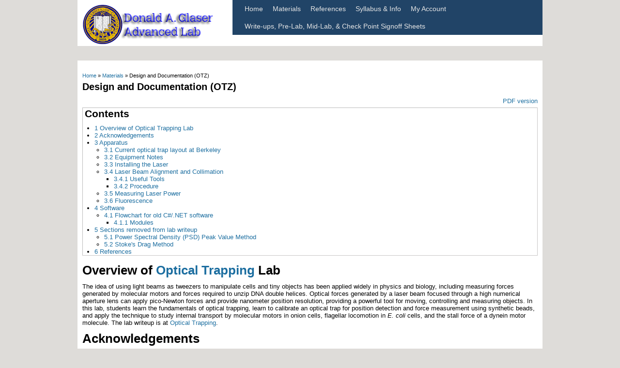

--- FILE ---
content_type: text/html; charset=utf-8
request_url: https://experimentationlab.berkeley.edu/DesignandDocumentationOTZ
body_size: 19522
content:
<!DOCTYPE html>
<head>
<meta charset="utf-8" />
<meta name="viewport" content="width=device-width, initial-scale=1, maximum-scale=1" />
<link rel="shortcut icon" href="https://experimentationlab.berkeley.edu/sites/all/themes/responsive/favicon.ico" type="image/vnd.microsoft.icon" />
<link rel="shortlink" href="/node/43" />
<link rel="canonical" href="/DesignandDocumentationOTZ" />
<meta name="Generator" content="Drupal 7 (http://drupal.org)" />
<script type="text/x-mathjax-config">MathJax.Hub.Config({
  extensions: ['tex2jax.js'],
  jax: ['input/TeX','output/HTML-CSS'],
  tex2jax: {
    inlineMath: [ ['$','$'], ['\\(','\\)'] ],
    processEscapes: true
  }
});
</script><title>Design and Documentation (OTZ) | Advanced Lab</title>
<link type="text/css" rel="stylesheet" href="https://experimentationlab.berkeley.edu/sites/default/files/css/css_xE-rWrJf-fncB6ztZfd2huxqgxu4WO-qwma6Xer30m4.css" media="all" />
<link type="text/css" rel="stylesheet" href="https://experimentationlab.berkeley.edu/sites/default/files/css/css_8_QKQjo6I581bcQ12ZUCISW0l2jx1UMxP2MwerCfG4w.css" media="all" />
<link type="text/css" rel="stylesheet" href="https://experimentationlab.berkeley.edu/sites/default/files/css/css_WRAAZvAngFynVvFXiF7V2RAQx22XJg4axrOPQlsfHlo.css" media="all" />
<link type="text/css" rel="stylesheet" href="https://experimentationlab.berkeley.edu/sites/default/files/css/css_NMNTLNbnD0rLqSwUmf7-9UOTZKwEvQxIk8caWZAAEKE.css" media="all" />
<script type="text/javascript" src="https://experimentationlab.berkeley.edu/sites/default/files/js/js_xAPl0qIk9eowy_iS9tNkCWXLUVoat94SQT48UBCFkyQ.js"></script>
<script type="text/javascript" src="https://experimentationlab.berkeley.edu/sites/default/files/js/js_wADqrksbLjpADrEP1u4pHYthtl35__ZprOG3i8_l2SE.js"></script>
<script type="text/javascript" src="https://experimentationlab.berkeley.edu/sites/all/modules/lightbox2/js/lightbox.js?1768651305"></script>
<script type="text/javascript" src="https://experimentationlab.berkeley.edu/sites/default/files/js/js_Ob6pZ736pjR_Xg9QZdUa-rvxsoO5iKYI1n9qLl3ZtYk.js"></script>
<script type="text/javascript" src="https://cdn.mathjax.org/mathjax/latest/MathJax.js?config=TeX-AMS-MML_HTMLorMML"></script>
<script type="text/javascript" src="https://experimentationlab.berkeley.edu/sites/default/files/js/js_l38B4VVekweaJH047zNAvkTH8iG1L-8qH4gJUz8hrwQ.js"></script>
<script type="text/javascript" src="https://experimentationlab.berkeley.edu/sites/default/files/js/js_2qRqlr9T8PTk5Nfe-m8aRwi5QYbMXwLNMDFcJSDamio.js"></script>
<script type="text/javascript">
<!--//--><![CDATA[//><!--
jQuery.extend(Drupal.settings, {"basePath":"\/","pathPrefix":"","ajaxPageState":{"theme":"responsive","theme_token":"rlifeRMjjmvWZaUePMSy5pJVXnptwwU9N1st0HgKywg","js":{"misc\/jquery.js":1,"misc\/jquery.once.js":1,"misc\/drupal.js":1,"sites\/all\/modules\/lightbox2\/js\/auto_image_handling.js":1,"sites\/all\/modules\/lightbox2\/js\/lightbox.js":1,"sites\/all\/modules\/mathjax\/mathjax.js":1,"https:\/\/cdn.mathjax.org\/mathjax\/latest\/MathJax.js?config=TeX-AMS-MML_HTMLorMML":1,"profiles\/ucb_start\/modules\/ucb\/ucb_cas\/cas\/cas.js":1,"sites\/all\/themes\/responsive\/js\/jquery.mobilemenu.js":1,"sites\/all\/themes\/responsive\/js\/superfish.js":1,"sites\/all\/themes\/responsive\/js\/custom.js":1},"css":{"modules\/system\/system.base.css":1,"modules\/system\/system.menus.css":1,"modules\/system\/system.messages.css":1,"modules\/system\/system.theme.css":1,"modules\/book\/book.css":1,"modules\/comment\/comment.css":1,"modules\/field\/theme\/field.css":1,"modules\/node\/node.css":1,"modules\/search\/search.css":1,"modules\/user\/user.css":1,"profiles\/ucb_start\/modules\/contrib\/views\/css\/views.css":1,"sites\/all\/modules\/ckeditor\/css\/ckeditor.css":1,"profiles\/ucb_start\/modules\/contrib\/ctools\/css\/ctools.css":1,"sites\/all\/modules\/lightbox2\/css\/lightbox.css":1,"sites\/all\/modules\/print\/print_ui\/css\/print_ui.theme.css":1,"profiles\/ucb_start\/modules\/ucb\/ucb_cas\/cas\/cas.css":1,"sites\/all\/themes\/responsive\/css\/responsive-style.css":1,"sites\/all\/themes\/responsive\/css\/layout.css":1,"sites\/all\/themes\/responsive\/flexslider.css":1,"sites\/all\/themes\/responsive\/style.css":1,"sites\/all\/themes\/responsive\/color\/colors.css":1}},"lightbox2":{"rtl":0,"file_path":"\/(\\w\\w\/)public:\/","default_image":"\/sites\/all\/modules\/lightbox2\/images\/brokenimage.jpg","border_size":10,"font_color":"000","box_color":"fff","top_position":"","overlay_opacity":"0.8","overlay_color":"000","disable_close_click":true,"resize_sequence":0,"resize_speed":400,"fade_in_speed":400,"slide_down_speed":600,"use_alt_layout":false,"disable_resize":false,"disable_zoom":false,"force_show_nav":false,"show_caption":true,"loop_items":false,"node_link_text":"View Image Details","node_link_target":false,"image_count":"Image !current of !total","video_count":"Video !current of !total","page_count":"Page !current of !total","lite_press_x_close":"press \u003Ca href=\u0022#\u0022 onclick=\u0022hideLightbox(); return FALSE;\u0022\u003E\u003Ckbd\u003Ex\u003C\/kbd\u003E\u003C\/a\u003E to close","download_link_text":"","enable_login":false,"enable_contact":false,"keys_close":"c x 27","keys_previous":"p 37","keys_next":"n 39","keys_zoom":"z","keys_play_pause":"32","display_image_size":"original","image_node_sizes":"()","trigger_lightbox_classes":"img.inline","trigger_lightbox_group_classes":"","trigger_slideshow_classes":"","trigger_lightframe_classes":"","trigger_lightframe_group_classes":"","custom_class_handler":0,"custom_trigger_classes":"","disable_for_gallery_lists":1,"disable_for_acidfree_gallery_lists":true,"enable_acidfree_videos":true,"slideshow_interval":5000,"slideshow_automatic_start":true,"slideshow_automatic_exit":true,"show_play_pause":true,"pause_on_next_click":false,"pause_on_previous_click":true,"loop_slides":false,"iframe_width":600,"iframe_height":400,"iframe_border":1,"enable_video":false}});
//--><!]]>
</script>
<!--[if lt IE 9]><script src="http://html5shiv.googlecode.com/svn/trunk/html5.js"></script><![endif]-->
</head>
<body class="html not-front not-logged-in no-sidebars page-node page-node- page-node-43 node-type-page">
    <script type="text/x-mathjax-config">    MathJax.Hub.Config({      showProcessingMessages: false,     messageStyle: "simple",     jax: ["input/TeX", "output/HTML-CSS"],     extensions: ["tex2jax.js","MathMenu.js","MathZoom.js"],     TeX: {       extensions: ["AMSmath.js","AMSsymbols.js","noErrors.js","noUndefined.js"]     },     "HTML-CSS": { availableFonts: ["TeX"] },     tex2jax: {       inlineMath: [ ['$','$'], ['//(','//)'] ],       displayMath: [ ['$$','$$'] ],       processEscapes: true     }   }); </script>
<div class="container">
  <header id="head" role="banner">
    <hgroup class="five columns alpha">
       <div id="logo">
        <a href="/" title="Home"><img src="https://experimentationlab.berkeley.edu/sites/default/files/logo_0.png" alt="Home"/></a>               </div>
    </hgroup>
    
    <div class="eleven columns omega" id="headright">
            
      <nav id="navigation" role="navigation">
      <div id="main-menu">
        <ul class="menu"><li class="first leaf"><a href="/">Home</a></li>
<li class="expanded active-trail"><a href="/OtherMaterials" class="active-trail">Materials</a><ul class="menu"><li class="first leaf"><a href="/netproject">.NET Project</a></li>
<li class="leaf"><a href="/DesignandDocumentationBMC">Design and Documentation (BMC)</a></li>
<li class="leaf active-trail"><a href="/DesignandDocumentationOTZ" class="active-trail active">Design and Documentation (OTZ)</a></li>
<li class="leaf"><a href="/DesignandDocumentationQIE">Design and Documentation (QIE)</a></li>
<li class="expanded"><a href="/node/46">Old Materials</a><ul class="menu"><li class="first leaf"><a href="/holography">Holography (old)</a></li>
<li class="leaf"><a href="/LIF">Laser Induced Fluorescence &amp; Raman Scattering</a></li>
<li class="last leaf"><a href="/XRA">X-ray Crystallography</a></li>
</ul></li>
<li class="last leaf"><a href="/SegreInternship">Segrè Internship</a></li>
</ul></li>
<li class="expanded"><a href="/references">References</a><ul class="menu"><li class="first leaf"><a href="/EAX">EAX - Error Analysis Exercise</a></li>
<li class="leaf"><a href="/matlabintro">MATLAB Introduction</a></li>
<li class="collapsed"><a href="/matlabfitting">MATLAB Fitting Scripts</a></li>
<li class="leaf"><a href="/labvideos">111 Lab Videos</a></li>
<li class="leaf"><a href="/Dons_page" title="Dons_page">Don&#039;s Page</a></li>
<li class="leaf"><a href="/hysteresis">Hysteresis</a></li>
<li class="collapsed"><a href="/ImageArchive">Image Archive</a></li>
<li class="leaf"><a href="/lasersafety">Laser Safety Training</a></li>
<li class="leaf"><a href="/OpticsTutorial">Optics Tutorial</a></li>
<li class="leaf"><a href="/OralReportGuidelines">Oral Report Guidelines</a></li>
<li class="leaf"><a href="/CampusComputerPolicy">Physics Campus Computer Policy</a></li>
<li class="leaf"><a href="/RadiationSafety">Radiation Safety</a></li>
<li class="leaf"><a href="/defaultsettings">SR570 settings</a></li>
<li class="leaf"><a href="/StudentEvaluation">Student Evaluation of Experiment</a></li>
<li class="last leaf"><a href="/ReportGuidelines" title="Written report guidelines">Written Report Guidelines</a></li>
</ul></li>
<li class="leaf"><a href="/syllabus">Syllabus &amp; Info</a></li>
<li class="leaf"><a href="/user" title="">My Account</a></li>
<li class="last leaf"><a href="/writeups">Write-ups, Pre-Lab, Mid-Lab, &amp; Check Point Signoff Sheets</a></li>
</ul>       </div>
      </nav><!-- end main-menu -->
     </div>
  </header>
</div>
  
<div class="container" id="content-contain">

    
    
  
    
  
 <div id="content" class="sixteen columns">
  <div id="breadcrumbs"><h2 class="element-invisible">You are here</h2><nav class="breadcrumb"><a href="/">Home</a> » <a href="/OtherMaterials">Materials</a> » Design and Documentation (OTZ)</nav></div>
   <section id="post-content" role="main">
                <h1 class="page-title">Design and Documentation (OTZ)</h1>                    <div class="region region-content">
  <div id="block-system-main" class="block block-system">

      
  <div class="content">
                          <span property="dc:title" content="Design and Documentation (OTZ)" class="rdf-meta element-hidden"></span>  
      
    
  <div class="content node-page">
    <span class="print-link"><span class="print_pdf"><a href="https://experimentationlab.berkeley.edu/printpdf/43" title="Display a PDF version of this page." class="print-pdf" rel="nofollow">PDF version</a></span></span><div class="field field-name-body field-type-text-with-summary field-label-hidden"><div class="field-items"><div class="field-item even" property="content:encoded"><div class="tex2jax">
<!-- start content --><table class="toc" id="toc" summary="Contents"><tbody><tr><td>
<div id="toctitle">
<h2>Contents</h2>
</div>
<ul><li><a href="#Overview_of_Optical_Trapping_Lab">1 Overview of Optical Trapping Lab</a></li>
<li><a href="#Acknowledgements">2 Acknowledgements</a></li>
<li><a href="#Apparatus">3 Apparatus</a>
<ul><li><a href="#Current_optical_trap_layout_at_Berkeley">3.1 Current optical trap layout at Berkeley</a></li>
<li><a href="#Equipment_Notes">3.2 Equipment Notes</a></li>
<li><a href="#Installing_the_Laser">3.3 Installing the Laser</a></li>
<li><a href="#Laser_Beam_Alignment_and_Collimation">3.4 Laser Beam Alignment and Collimation</a>
<ul><li><a href="#Useful_Tools">3.4.1 Useful Tools</a></li>
<li><a href="#Procedure">3.4.2 Procedure</a></li>
</ul></li>
<li><a href="#Measuring_Laser_Power">3.5 Measuring Laser Power</a></li>
<li><a href="#Fluorescence">3.6 Fluorescence</a></li>
</ul></li>
<li><a href="#Software">4 Software</a>
<ul><li><a href="#Flowchart_for_old_C.23.2F.NET_software">4.1 Flowchart for old C#/.NET software</a>
<ul><li><a href="#Modules">4.1.1 Modules</a></li>
</ul></li>
</ul></li>
<li><a href="#Sections_removed_from_lab_writeup">5 Sections removed from lab writeup</a>
<ul><li><a href="#Power_Spectral_Density_.28PSD.29_Peak_Value_Method">5.1 Power Spectral Density (PSD) Peak Value Method</a></li>
<li><a href="#Stoke.27s_Drag_Method">5.2 Stoke's Drag Method</a></li>
</ul></li>
<li><a href="#References">6 References</a></li>
</ul></td>
</tr></tbody></table><p><a id="Overview_of_Optical_Trapping_Lab" name="Overview_of_Optical_Trapping_Lab"></a></p>
<h1>Overview of <a href="http://dev-physicsadv.pantheon.berkeley.edu/OTZ" title="Optical Trapping">Optical Trapping</a> Lab</h1>
<p>The idea of using light beams as tweezers to manipulate cells and tiny objects has been applied widely in physics and biology, including measuring forces generated by molecular motors and forces required to unzip DNA double helices. Optical forces generated by a laser beam focused through a high numerical aperture lens can apply pico-Newton forces and provide nanometer position resolution, providing a powerful tool for moving, controlling and measuring objects. In this lab, students learn the fundamentals of optical trapping, learn to calibrate an optical trap for position detection and force measurement using synthetic beads, and apply the technique to study internal transport by molecular motors in onion cells, flagellar locomotion in <em>E. coli</em> cells, and the stall force of a dynein motor molecule. The lab writeup is at <a href="http://dev-physicsadv.pantheon.berkeley.edu/OTZ" title="Optical Trapping">Optical Trapping</a>.</p>
<p><a id="Acknowledgements" name="Acknowledgements"></a></p>
<h1>Acknowledgements</h1>
<p>This experiment was developed under the direction of Professor Jan Liphardt. Suneet Upadhyay, an undergraduate Segre intern and student assistant, originally built the optical trap based on David Appleyard's design at MIT. Suneet wrote first version of the C#/.NET data acquisition and control application. Trevor Owen modified the apparatus and continued development of the software. Tom Colton further modified the apparatus after seeing improvements made by Steve Wasserman at MIT. In the summer of 2011, the trap was rebuilt to follow the MIT redesign by Bennett Sodergren and Tom Colton. Shawn Tang and Tom Colton improved the optics and started the dynein stall force experiment in 20011-2012. Harry Nunns worked out the protocol for the dynein experiment in the summer of 2012. The apparatus and initial staff time were funded by a generous gift from the Microsoft Research Division.</p>
<p><a id="Apparatus" name="Apparatus"></a></p>
<h1>Apparatus</h1>
<p>Our optical trap was inspired by one designed by Dave Appleyard at MIT, described on <a class="external text" href="http://openwetware.org/wiki/Optical_Trap" rel="nofollow" title="http://openwetware.org/wiki/Optical_Trap">his web site</a> and published in AJP<sup><a href="#cite_note-Appleyard2007-0" title="">[1]</a></sup>. He developed this for MIT's course Biological Engineering II: Instrumentation and Measurement. Appleyard's design had optical components in the beam path mounted on posts. We initially set out to replicate this, but found it challenging to align and were concerned about the hazard of an open beam. When Steve Wasserman took over MIT's instrumentation course, he redesigned the trap to mount all optics in a cage system with lens tubes shielding the beam whenever it is collimated. This version is easier to align and safer for students to use. We eventually rebuilt our trap according to his design. Thorlabs copied Steve's redesigned trap to sell in kit form in 2009. Thorlabs' design has gone through subsequent revisions and is used by both teaching and research labs. Nearly all of the kit components are from Thorlabs and include a higher quality motorized stage with feedback.</p>
<p><a id="Current_optical_trap_layout_at_Berkeley" name="Current_optical_trap_layout_at_Berkeley"></a></p>
<h2>Current optical trap layout at Berkeley</h2>
<p>We rebuilt our trap in 2011 according to Steve Wasserman's 2009 version in the MIT Biological Engineering lab course. We also added a fluorescence branch at that time to support a new experiment to measure stall forces of molecular motors.</p>
<p>For those who might want to replicate part or all of our apparatus, a <a class="internal" href="/sites/default/files/images/BerkeleyTrapPartsList2012.pdf" title="BerkeleyTrapPartsList2012.pdf">parts </a><a class="internal" href="/sites/default/files/images/BerkeleyTrapPartsList2012.pdf" title="BerkeleyTrapPartsList2012.pdf">list</a>for our trap is available. It details most of the optical components we use, but does not specify some important components, such as trapping laser, computer, DAQ card, optical bench, QPD amplifier, and illuminator power supply. A file of <a class="internal" href="/sites/default/files/images/MIT_Trap_Photos2009.pdf" title="MIT Trap Photos2009.pdf">photos labeled with Thorlabs part numbers</a> may be helpful in understanding how the apparatus is assembled. These photos show an optical trap in Steve Wasserman's lab at MIT that was assembled by Tom Colton in 2009. It does not include the fluorescence branch but otherwise is nearly identical to the current Berkeley trap.</p>
<table align="center"><tbody><tr><td>
<div class="thumb tright">
<div class="thumbinner" style="width:352px;"><a class="doksoft_preview_href" href="/sites/default/files/images/MIT_Front.jpg" rel="lightbox" title="Front view of MIT trap"><img alt="" class="thumbimage" src="/sites/default/files/images/450px-MIT_Top.jpg" style="height:284px; width:450px" /></a>
<div class="thumbcaption">
<div class="magnify"><a class="internal" href="/sites/default/files/images/MIT_Top.jpg" title="Enlarge"><img alt="" src="/sites/default/files/images/magnify-clip.png" style="height:11px; width:15px" /></a></div>
<p>			Top view</p></div>
</div>
</div>
</td>
</tr></tbody></table><p><a id="Equipment_Notes" name="Equipment_Notes"></a></p>
<h2>Equipment Notes</h2>
<p>Microscope illuminator: Blue LED <a class="external text" href="http://physics111.lib.berkeley.edu/Physics111/Reprints/OTZ/Luxeon%20LXK2-PB14-N00%20-%20Microscope%20Illuminator.pdf" rel="nofollow" title="http://physics111.lib.berkeley.edu/Physics111/Reprints/OTZ/Luxeon%20LXK2-PB14-N00%20-%20Microscope%20Illuminator.pdf">(Luxeon LXK2-PB14-N00)</a> attached to a heat sink.</p>
<p>Optical Table: <a class="external text" href="http://physics111.lib.berkeley.edu/Physics111/Reprints/OTZ/Newport.pdf" rel="nofollow" title="http://physics111.lib.berkeley.edu/Physics111/Reprints/OTZ/Newport.pdf">Newport Vibration Isolation System Manual</a></p>
<p>DAQ breakout box: <a class="external text" href="http://physics111.lib.berkeley.edu/Physics111/Reprints/OTZ/OTZ%20DAQ%20breakout%20box.pdf" rel="nofollow" title="http://physics111.lib.berkeley.edu/Physics111/Reprints/OTZ/OTZ%20DAQ%20breakout%20box.pdf">National Instruments BNC-2090A manual</a></p>
<p>Quadrant Photodiode: OSI Optoelectronics model SPOT-9DMI <a class="external text" href="http://physics111.lib.berkeley.edu/Physics111/Reprints/OTZ/Datasheet-Quadrant-Bi-Cell-Photodiode.pdf" rel="nofollow" title="http://physics111.lib.berkeley.edu/Physics111/Reprints/OTZ/Datasheet-Quadrant-Bi-Cell-Photodiode.pdf">datasheet and mechanical specs</a>. Also, see <a class="external text" href="http://physics111.lib.berkeley.edu/Physics111/Reprints/OTZ/AN-13-Non-Contact-Optical-Position-Sensing.pdf" rel="nofollow" title="http://physics111.lib.berkeley.edu/Physics111/Reprints/OTZ/AN-13-Non-Contact-Optical-Position-Sensing.pdf">Application note "Non-Contact: Optical position sensing using Silicon Photodetectors"</a>.</p>
<p>Finnpipette Pipettors: <a class="external text" href="http://physics111.lib.berkeley.edu/Physics111/Reprints/OTZ/Finnpette_24596.pdf" rel="nofollow" title="http://physics111.lib.berkeley.edu/Physics111/Reprints/OTZ/Finnpette_24596.pdf">Finnpipette Focus catalog</a>.</p>
<p>Newport linear stages (2 used): <a class="external text" href="http://physics111.lib.berkeley.edu/Physics111/Reprints/OTZ/Newport%20423%20Stage/e3164_423-433-443-Series-High-Performance-Low-Profile-B.pdf" rel="nofollow" title="http://physics111.lib.berkeley.edu/Physics111/Reprints/OTZ/Newport%20423%20Stage/e3164_423-433-443-Series-High-Performance-Low-Profile-B.pdf">Newport Model 423 datasheet</a>, <a class="external text" href="http://physics111.lib.berkeley.edu/Physics111/Reprints/OTZ/Newport%20423%20Stage/Newport-423.tif" rel="nofollow" title="http://physics111.lib.berkeley.edu/Physics111/Reprints/OTZ/Newport%20423%20Stage/Newport-423.tif">2D views</a>, <a class="external text" href="http://physics111.lib.berkeley.edu/Physics111/Reprints/OTZ/Newport%20423%20Stage/Newport-423-3d.tif" rel="nofollow" title="http://physics111.lib.berkeley.edu/Physics111/Reprints/OTZ/Newport%20423%20Stage/Newport-423-3d.tif">3D view</a>.</p>
<p><a id="Installing_the_Laser" name="Installing_the_Laser"></a></p>
<h2>Installing the Laser</h2>
<p>Precautions: ALWAYS WEAR A GROUNDING BRACELET WHEN TOUCHING THE LASER OR ANY COMPONENT IN CONTACT WITH IT. Static discharge will destroy the laser. Also make sure not to kink or break the laser optic. If the fiber optic is bent more sharply then the minimum radius of curvature it will destroy it.</p>
<p>Due to the delicacy of the laser, it is advised that whenever dealing with a laser the user manuals for the TEC, LDC, Laser Mount and Laser all be read to make sure the functionality of each is understood well. These instructions are not complete, but give a general outline of how to proceeed.</p>
<p>Currently a LU0845 M200 Lumics laser <a class="external text" href="http://physics111.lib.berkeley.edu/Physics111/Reprints/OTZ/LASER%20Documentation/LU0845M200_SN0026141.pdf" rel="nofollow" title="http://physics111.lib.berkeley.edu/Physics111/Reprints/OTZ/LASER%20Documentation/LU0845M200_SN0026141.pdf">(Data sheet for LU0845 M150)</a> is mounted in a Thorlabs <a class="external text" href="http://physics111.lib.berkeley.edu/Physics111/Reprints/OTZ/SM14S2.pdf" rel="nofollow" title="http://physics111.lib.berkeley.edu/Physics111/Reprints/OTZ/SM14S2.pdf">LM14 laser mount</a>. The card in the laser mount is specific to the laser design. Most diode lasers use the same configuration, but the correct card is necessary as a wrong card will deliver voltages and currents incorrectly to the laser and likely destroy it. See also <a class="external text" href="http://physics111.lib.berkeley.edu/Physics111/Reprints/OTZ/LASER%20Documentation/Application%2520Note%2520Lumics%252014-pin%2520BTF%252020050818.pdf" rel="nofollow" title="http://physics111.lib.berkeley.edu/Physics111/Reprints/OTZ/LASER%20Documentation/Application%2520Note%2520Lumics%252014-pin%2520BTF%252020050818.pdf">application note for similar Lumics laser modules</a>. The thermoelectric temperature controller (TEC) is a <a class="external text" href="http://physics111.lib.berkeley.edu/Physics111/Reprints/OTZ/TEC%202000.pdf" rel="nofollow" title="http://physics111.lib.berkeley.edu/Physics111/Reprints/OTZ/TEC%202000.pdf">Thorlabs TEC 2000</a> and controls the temperature of the laser diode to improve its stability. The laser diode controller (LDC) is the <a class="external text" href="http://physics111.lib.berkeley.edu/Physics111/Reprints/OTZ/LDC%202000.pdf" rel="nofollow" title="http://physics111.lib.berkeley.edu/Physics111/Reprints/OTZ/LDC%202000.pdf">Thorlabs LDC 2000</a>. The laser can be destroyed if too much power is provided. The laser mount allows the outputs on the TEC and LDC to be matched up to the correct pins on the butterfly laser diode. The laser diode has 14 pins which must each be driven correctly for the laser to function properly. The LDC and TEC are on long term loan from Jan Liphardt. He donated the current laser to the lab.</p>
<ol><li>First check to see how each pin in the 9 pin outputs of the LDC and TEC are driven. The manuals for the TEC and LDC each give a diagram of how each of the 9 pin outputs are driven.</li>
<li>Check the laser manual to see which pin of the laser requires which input. The outputs of the LDC and TEC must drive the correct laser pin.</li>
<li>The laser mount is the final piece of the puzzle, which must be configured to deliver the correct signal from the TEC and LDC to the correct laser pin. Check the laser mount to see if the 18 input pins (9 for each the TEC and LDC ) will correctly deliver power to the laser pins as specified by the laser manual and the TEC and LDC manuals. The manual for the mount may give incorrect pin assignments as the cards have been swapped out. To insure proper functionality, check which input corresponds to which contact by measuring the resistance between the contact and the input on the laser mount alone.</li>
<li>If all pins are correctly assigned, the laser may be inserted into the mount according to operating procedures in the laser and mount manuals. WEAR A GROUNDING BRACELET!!! Insure during assembly that the laser fiber optic is not broken or kinked. This will cause backwards reflections into the laser which could destroy it. Make sure that nothing is bridging the gap between the two wires sticking up vertically from the laser mount, located behind the laser. This insures that the laser power cannot be delivered unless the TEC is on.</li>
<li>Before attaching any components, the TEC and LDC controllers should be correctly set so as not to exceed any maximum laser power inputs. These can be set by consulting the Absolute Maximum Ratings in the laser manual and then correctly setting the TEC and LDC controllers to correspond to this. In addition, while setting these maximum ratings, the power input to the laser diode on the LDC should be set to zero, so that there is no sudden power surge delivered to the laser.</li>
<li>Finally, once the TEC and LDC are set to driving the laser correctly, the laser is correctly mounted and its beam sent into a safe region, the TEC and LDC hooked into the laser mount, testing may begin.</li>
</ol><p><a id="Laser_Beam_Alignment_and_Collimation" name="Laser_Beam_Alignment_and_Collimation"></a></p>
<h2>Laser Beam Alignment and Collimation</h2>
<p>If the beam is not centered and vertical within the microscope or does not fill the aperture of the objective lens, then the laser will fail to trap particles or trap them only against the slide. When the beam is properly aligned, a trapped particle may be moved vertically and horizontally without escaping the trap.</p>
<p><strong>Safety Note</strong>: Alignment of the laser requires removing lens tubes that shield the beam, creating a potential exposure hazard to a 200 mW laser with an invisible beam. This work may be performed only by individuals who have completed the campus laser safety course and taken a baseline eye exam. Appropriate safety goggles must be worn during the alignment procedure.</p>
<p><a id="Useful_Tools" name="Useful_Tools"></a></p>
<h3>Useful Tools</h3>
<table align="right"><tbody><tr><td>
<div class="thumb tright">
<div class="thumbinner" style="width:252px;"><a class="doksoft_preview_href" href="/sites/default/files/images/Targets.jpg" rel="lightbox" title="Useful alignment aids"><img alt="" class="thumbimage" src="/sites/default/files/images/250px-Targets.jpg" style="height:259px; width:250px" /></a>
<div class="thumbcaption">
<div class="magnify"><a class="internal" href="/sites/default/files/images/Targets.jpg" title="Enlarge"><img alt="" src="/sites/default/files/images/magnify-clip.png" style="height:11px; width:15px" /></a></div>
<p>			Useful alignment aids</p></div>
</div>
</div>
</td>
</tr></tbody></table><p>Targets that can be mounted on 1" ports or hung on cage bars to indicate the optical axis are indispensable. The targets pictured here are all available from Thorlabs. Target numbers indicated are referred to in the instructions below. In addition, a 6" lens tube and 1" irises that fit the lens tube are handy to have. A handheld IR video viewer is used to make the beam visible.</p>
<p><a id="Procedure" name="Procedure"></a></p>
<h3>Procedure</h3>
<p>A. Collimate laser</p>
<ol><li>To collimate laser, detach the laser terminator/collimating lens assembly from the cage by unscrewing it from the kinematic cage mount. Mount the laser and lens on a post on the table so that beam can be projected out the door and across the lab about 13 m (do outside of lab hours, block lab door for safety). Attach sheet of paper to a box to serve as target for laser. Start by collimating the beam within the experiment room with the door closed. A circular white target mounted on a post can be positioned at different distances on the table. Using the IR viewer, measure the diameter of the beam on the target at various distances with the aid of calipers. To focus the beam, rotate the plug holding the collimating lens with an adjustable spanner wrench (Thorlabs SPW801). When the beam is collimated, it should be approximately the same diameter at each distance, with some slight expansion of the spot but no waist. Open the door and measure the spot diameter across the room to get the best result. With laser power at 25%, the best that could be attained in August 2012 was a beam diameter expanding from 3.8 mm near the lens to just 8.4 mm across the room (13m).</li>
</ol><p>B. Align laser with beam path cage</p>
<ol><li>Attach fiber terminator and collimating lens to kinematic cage mount, then all this to cage rods attached to steering mirror 1. Leave out the lens tubes here to make room to attach target 2 to steering mirror 1.</li>
<li>Adjust kinematic mount to center the laser going into steering mirror 1. As an aid, hang target 3 from cage next to collimating lens.</li>
</ol><p>C. Align beam through cube 1.</p>
<ol><li>Remove beam expander. Remove dichroic mirror in cube behind microscope and replace plug on left of that cube with target 2. Steering mirrors should start at neutral adjustment. Hang target 3 from rails where beam expander would be, close to steering mirror 2.</li>
<li>To adjust beam in up/down direction, adjust upper knob of steering mirror 2 to get beam centered on the hole in the target placed by beam expander. Adjust lower knob of mirror 1 to move beam AWAY from center of target in turret. Repeat until beam is centered on both targets.</li>
<li>To adjust beam in left/right direction (looking at targets), adjust lower knob of steering mirror 2 to get beam centered on the hole in first target. Adjust upper knob of mirror 1 to move beam AWAY from center of target in turret. Repeat. (Alignment of left-right/up-down can be done at same time.)</li>
<li>Check to make sure there is no clipping of the beam when target 3 is removed from cage.</li>
<li>Insert beam expander lenses and replace target 3 with target 4 (large hole). Bring beam back to center of target in cube by adjusting cage-mounted X-Y translator that holds the (-) beam expander lens.</li>
</ol><p>D. Align beam through microscope</p>
<ol><li>Reinsert dichroic mirror in turret 1. Remove slide holder from stage to provide easier access and viewing. Remove objective and condenser lenses. Put target 1 with hole in place of objective. Put other target in place of illuminator (turret with dichroic above condenser can be removed, but it is possible to align with it in place as it transmits some IR).</li>
<li>To adjust left to right (looking at targets): Move lower knob of steering mirror 2 to move beam AWAY from center of upper target. Turn the turret to bring beam back to center of hole in lower target. Repeat.</li>
<li>To adjust front to back (looking at targets): Move upper knob of steering mirror 2 to move beam AWAY from center of upper target. Adjust middle set screw in turret top to bring beam back to center of hole in lower target. Repeat. (Notes: a. it is easier to center beam on lower target if you use target 2 in place of objective and sight down from directly above, b. do left-right and forward-back adjustments at same time.)</li>
<li>Tighten the four nylon screws that attach turret to cube 1. To avoid rotating the turret during the tightening, tighten each screw only slightly each time, alternating screws across from each other followed by in sequence around the turret while pushing down on turret. Check the alignment again to be sure no movement occurred. Remove targets and insert objective and condenser. Re-attach lens tubes to enclose beam path. At this point, the critical part of alignment that determines trapping ability is completed.</li>
</ol><p>E. Align Condenser and Detector Branch</p>
<ol><li>Remove dichroic mirror from the cube above the condenser (if you didn't earlier). Coarse focus condenser by shining on ceiling and adjusting condenser height to get even diameter beam all the way to ceiling.</li>
<li>Center condenser by adjusting cage-mounted X-Y translator that holds condenser (with target 2 on top of turret).</li>
<li>The geometry of the detector branch should provide for the back focal plane of the condenser to be imaged onto the QPD by a biconvex lens, as determined by the thin lens equation. A +35 mm or + 50 mm lens works well for this. [Nikon could not provide the location of the back focal plane of the 10x objective we use as a condenser, so we determined this empirically by shining a laser pointer through the lens and measuring its diameter at several distances. We concluded that the back focal plane is 7.05 mm inside the back of the lens, measured from the aluminum collar.] Using the condenser back focal plane as the object, <span class="math-tex">$ \frac{1}{S_1} + \frac{1}{S_2}= \frac{1}{f}$</span> where <span class="math-tex">$ S_1 = a+b $</span> in the diagram.<br /><div class="thumb tright">
<div class="thumbinner" style="width:252px;"><a class="doksoft_preview_href" href="/sites/default/files/images/QPD-CondenserDiagram.gif" rel="lightbox" title="QPD-CondenserDiagram.gif"><img alt="" class="thumbimage" src="/sites/default/files/images/250px-QPD-CondenserDiagram.gif" style="height:216px; width:250px" /></a>
<div class="thumbcaption">
<div class="magnify"><a class="internal" href="/sites/default/files/images/QPD-CondenserDiagram.gif" title="Enlarge"><img alt="" src="/sites/default/files/images/magnify-clip.png" style="height:11px; width:15px" /></a></div>
</div>
</div>
</div>
</li>
<li>Align beam to QPD. Remove target 2 from the cube and insert dichroic mirror turret. Remove QPD and in its place mount target 2 in a cage plate so target is approximately at same position as the QPD. Turn turret 2 to center beam vertically on target and tighten screws. Beam should be close to centered horizontally.</li>
<li>Replace QPD. Fine adjustment of beam on QPD is routinely done during each experiment by adjustment of X-Z screws on cage plate holding QPD to zero the voltage recorded from the QPD.</li>
</ol><p>F. Camera branch alignment</p>
<ol><li>When trapping, adjust camera steering mirror to get reflections of beam in center of field of view.</li>
</ol><p><a id="Measuring_Laser_Power" name="Measuring_Laser_Power"></a></p>
<h2>Measuring Laser Power</h2>
<p>Meter: Thorlabs PM30 with S121B head, which is limited to 50 mW.</p>
<ol><li>Set meter to wavelength of trapping laser, currently 845 nm.</li>
<li>With safety goggles on, laser interlock bypassed, and box open to allow access to beam path, place sensor head in beam path.</li>
<li>Turn on laser, but limit power to stay within 50mW range of sensor.</li>
<li>Use IR viewer to determine when beam is completely within the 9mm diameter sensitive area of the sensor.</li>
<li>Power can be measured at several points along the beam path, but the one that counts is what goes into the back of the objective. To measure this, remove objective lens from its holder and center sensor over the hole.</li>
</ol><p>When measured on March 10, 2011, the following data were obtained:</p>
<p>With laser controller set at P = 0.400,</p>
<p>Pmeas = 45.0 mW just before 1st steering mirror (after beam expander)</p>
<p>Pmeas = 42.1 mW just before dichroic mirror</p>
<p>Pmeas = 41.7 mW just after dichroic mirror</p>
<p>Pmeas = 35.0 mW just before objective lens.</p>
<p>With laser controller set at P = 0.500,</p>
<p>Pmeas = 44.3 mW just before objective lens.</p>
<p>Highest power setting of laser controller is P = 1.05, which should correspond to a power measured at the objective of 93.0 mW assuming laser power increases linearly with the power displayed by the laser controller.</p>
<p>The calculated highest power we are getting just before the 1st steering mirror is 118 mW, which is about 79% of the rated power (150 mW) of the laser. This is after losses to the fiber, collimating lens, and beam expander.</p>
<p>The biggest drop in the beam path is between the dichroic and the objective. This 16% drop occurs in one component, the 45 degree mirror below the microscope. This mirror is outside the box and faces upward, so has accumulated a lot of dust and may have oxidized. Replacing this mirror and protecting it from dust would be desirable.</p>
<p><a id="Fluorescence" name="Fluorescence"></a></p>
<h2>Fluorescence</h2>
<p>To add fluorescence to the optical trap, we will use Cy3 as our fluorescence dye.</p>
<div class="thumb tright">
<div class="thumbinner" style="width:252px;"><a class="doksoft_preview_href" href="/sites/default/files/images/NotchSpec.jpg" rel="lightbox" title="Figure 1. NF533-17 reflection spectrum at normal incidence."><img alt="" class="thumbimage" src="/sites/default/files/images/250px-NotchSpec.jpg" style="height:188px; width:250px" /></a>
<div class="thumbcaption">
<div class="magnify"><a class="internal" href="/sites/default/files/images/NotchSpec.jpg" title="Enlarge"><img alt="" src="/sites/default/files/images/magnify-clip.png" style="height:11px; width:15px" /></a></div>
<p>Figure 1. NF533-17 reflection spectrum at normal incidence.</p></div>
</div>
</div>
<p>It has an excitation wavelength of ~554nm and an emission wavelength of ~570nm. To use the fluorescence laser, IR laser, and blue LED illuminator (~460nm) without needing to switch the lens, a notch filter is required. The notch filter available from Thorlabs (NF533-17) has a center wavelength at 535nm and would reflect at 535nm but transmit light to either side of this peak. The reflection coefficient at this wavelength is 99.70942, which was measured at normal incidence. For our optical trap, the light would be incident at 45 degrees, which causes the reflection spectrum (figure 1) to shift to the right according to the equation <span class="math-tex">$\frac{\lambda_\phi}{\lambda_0}=\frac{\sqrt{N^2-sin^2\phi}}{N}$</span> where</p>
<p><span class="math-tex">$\phi =$</span> angle of incidence</p>
<p><span class="math-tex">$\lambda_0 = $</span>principle wavelength at <span class="math-tex">$0^o$</span> angle of incidence</p>
<p><span class="math-tex">$N =$</span> index of refraction</p>
<p><span class="math-tex">$\lambda_\phi =$</span> wavelength at <span class="math-tex">$\phi$</span></p>
<p>For the index of refraction, 2.1 was used at the recommendation of Thorlabs. This may or may not be accurate because the coating on the notch filter was provided to Thorlabs by a different company, and Thorlabs does not have an exact value. N=2.1 is the index of refraction of most of their other filters (other than notch filters), so they suggested it for the calculation. Using the above equation, in order for the center wavelength to be at 535nm with an incident angle of 45 degrees, the center wavelength would be 568nm at 0 degrees incidence. However, Thorlabs does not have a notch filter with these specifications. Another company, Chroma, does not have notch filters, so another option is to use a simple band pass filter. This means that to use fluorescence, multiple filters will be required and will need to be switched while using the trap.</p>
<p><a id="Software" name="Software"></a></p>
<h1>Software</h1>
<p>We currently use a Matlab program to acquire and process data from the QPD and to control the stage picomotors. This program was modified from a program used at MIT for their traps, which now use all Thorlabs components, including the stage, laser driver, and QPD amplifier.</p>
<p>We originally used a program written here in C# and .NET to control the stage and camera, to analyze particle tracks from the camera images, and to take and process voltage data from the QPD. The program is available for download as <a class="internal" href="http://dev-physicsadv.pantheon.berkeley.edu/sites/default/files/ZIP_files/OpticalTrap1.0.zip" title="OpticalTrap1.0.zip">OpticalTrap1.0 Zip file</a>.</p>
<p> </p>
<p><a id="Flowchart_for_old_C.23.2F.NET_software" name="Flowchart_for_old_C.23.2F.NET_software"></a></p>
<h3>Flowchart for old C#/.NET software</h3>
<p>In this series of experiments, students use an optical trap to calibrate an optical trap for position detection and force measurement using synthetic beads and apply the technique to study bacterial motility. The software must position the stage, and measure the displacement of objects on the stage.</p>
<div class="center">
<div class="thumb tnone">
<div class="thumbinner" style="width:477px;"><a class="doksoft_preview_href" href="/sites/default/files/images/OTZFlowchart.png" rel="lightbox" title="Flow Chart for Optical Trap Software"><img alt="" class="thumbimage" src="/sites/default/files/images/OTZFlowchart.png" style="height:367px; width:475px" /></a>
<div class="thumbcaption">
<div class="magnify"><a class="internal" href="/sites/default/files/images/OTZFlowchart.png" title="Enlarge"><img alt="" src="/sites/default/files/images/magnify-clip.png" style="height:11px; width:15px" /></a></div>
<p>Flow Chart for Optical Trap Software</p></div>
</div>
</div>
</div>
<p><a id="Modules" name="Modules"></a></p>
<h4>Modules</h4>
<ol><li>Experiment Module, User Input
<ul><li>This module will set up the different experiments.</li>
<li>It must allow the user to position the stage and use the camera to observe the slide, in preparation of starting a calibration sequence or performing a measurement.</li>
</ul></li>
<li>Stage Positioning &amp; Dead Reckoning
<ul><li>This module controls the picomotors (stepper motors) by connecting to a DAC motor interface.</li>
<li>It must be able to keep track of the stage position relative to a user defined reference point.</li>
</ul></li>
<li>Particle Position Readout
<ul><li>This module must accept calibration data (from a file or memory) and then readout the photodiode signal as a position vector.</li>
</ul></li>
<li>Particle Imaging
<ul><li>This module images the slide and presents a real-time readout to the user. It may optionally include visual tracking of slide objects.</li>
</ul></li>
<li>Data Logging
<ul><li>The results of an experiment run are collected and analyzed, for example by plotting the extension of the DNA tether vs. the applied force (proportional to displacement).</li>
</ul></li>
</ol><p><a id="Sections_removed_from_lab_writeup" name="Sections_removed_from_lab_writeup"></a></p>
<h1>Sections removed from lab writeup</h1>
<p><a id="Power_Spectral_Density_.28PSD.29_Peak_Value_Method" name="Power_Spectral_Density_.28PSD.29_Peak_Value_Method"></a></p>
<h3>Power Spectral Density (PSD) Peak Value Method</h3>
<p>This procedure requires a floating bead in deionized water. Though this calibration lacks accuracy, it is very fast and easy. It cannot be used as the sole source for the sensitivity of the trap. For this procedure, you will need to trap a bead in the laser. Once this is done, you can simply read off the Peak Value, <span class="math-tex">$P^v$</span>, of the Power Spectral Density * frequency squared (PSD*f^2) graph. This is the height of the graph at the plateau of the PSD*f^2 graph. This can be used to find a rough estimate for the voltage to displacement calibration using the equation for the sensitivity in [Volts/meter]: <span class="math-tex">$ \rho = \left(\frac{P^vd}{5.0*10^{-20} m^3/s}\right)^{1/2} $</span> Where <span class="math-tex">$P^v$</span> is the peak value. This assumes the fluid is water.</p>
<p> </p>
<p><a id="Stoke.27s_Drag_Method" name="Stoke.27s_Drag_Method"></a></p>
<h3>Stoke's Drag Method</h3>
<p>This method uses the force created by a laminar flow of fluid past a spherical bead, given as: <span class="math-tex">$F = \beta v $</span>, where <span class="math-tex">$\beta = 3 \pi \eta d$</span> as given above, and v is the velocity of the water. This is used to estimate the restoring force of the trap. The idea is to induce a constant laminar flow, and by estimating the velocity of the flow when the force of the water is in equilibrium with that of the trap, predict the force on the bead.</p>
<table align="right"><tbody><tr><td><a class="doksoft_preview_href" href="/sites/default/files/images/Coverslip.gif" rel="lightbox" title="Image:coverslip.gif"><img alt="Image:coverslip.gif" src="/sites/default/files/images/Coverslip.gif" style="height:121px; width:364px" /></a></td>
</tr></tbody></table><p>One way to create a laminar flow is by making a flow cell. This can be done by using about 3 layers of double sided tape on either side of a microscope slide and a coverslip on top to create a small rectangular flow cell, as in the picture. The coverslip in the picture, show in grey, is much larger than the coverslip provided. Set up this flow cell, fill with a 1:500 part 2 micron bead to water solution and place on the stage with the coverslip down. Using the Prosilica Viewer, the beads can be seen in suspension. Using an approximately 1x2" piece of Kimwipe, a corner can be rolled into a small point. Care must be taken to make several of these points the same. The thickness of the tip and the areas near the tip are the most critical in determining flow rate. Some will be used to estimate the flow velocity of the water, while other similar ones will be used to induce this flow once a bead is trapped. Th point of the Kimwipe can then be touched to the edge of the water solution in the flow cell to induce a laminar flow of the beads near the center of the flow cell. Near the edges of the flow cell, the viscosity of the water will change the flow. The velocity must be estimated from the rate the beads move at, once a steady flow has been established. There should be a brief acceleration of the beads before an approximately steady flow rate is established. Due to the rapid rate of flow of the beads, it will be necessary for one person to start the flow of solution and another to watch the viewing screen and estimate how long it takes for a bead to go across one entire screen. This can be done with a stop watch. The full viewing screen is 659 x 493 pixels. This can be converted to about 44.5 x 33.3 micrometers using the pixel to distance conversion. After every trial of sucking up water using capillary action of the Kimwipe, more solution must be added to the flow cell to maintain the same initial set up. Once the velocity of the flow near the center of the cell has been established, a bead can be trapped near the glass and moved to the center of the trap. Using the QPD position readout GUI, an 8 second, 1kHz sample can be taken of the bead while a laminar flow is induced around it. This data should show a part where the bead is trapped and in constrained brownian motion and another part where the bead has been shifted to the side, due to the force of the water flow. If a constant laminar flow is established, the two forces will be at equilibrium for some period, which should show up in the positional data. The average deviation from the center of the trap due to laminar flow can then be estimated using a graphing program like Excel. This will give an average deviation, &lt;x&gt; and knowing the force on the bead induced by the flow of water past it, one can estimate the trap stiffness, k. Due to the difficulty in inducing a laminar flow using the Kimwipe, it is suggested that the team take several data sets (atleast 5), each time refilling the flow cell to restore original conditions.</p>
<table align="right"><tbody><tr><td><a class="doksoft_preview_href" href="/sites/default/files/images/StokesDrag5web.gif" rel="lightbox" title="Image:StokesDrag5web.gif"><img alt="Image:StokesDrag5web.gif" src="/sites/default/files/images/StokesDrag5web.gif" style="height:242px; width:646px" /></a></td>
</tr></tbody></table><p>At right is an example of a data set of 8 seconds, sampled at 1 kHz, where laminar flow was induced using the flow cell. It can be seen that the flow becomes approximately steady between 2 and 4.7 seconds in the Y direction. Here the force of the trap and the laminar flow force came into equilibrium. The bead remained in this position, vibrating around this point due to the normal Brownian motion. After that, the Kimwipe was removed and the bead returned to normal Brownian motion centered in the trap.</p>
<p>This method is not to be used alone because the difficulty of the set up can cause large errors. It does, however, have the advantage of using a completely different set of physical data to estimate the trap stiffness than the previous two estimations. It should also be noted that the water will flow differently if near any edge of the flow cell due to interactions of the water with the edges. The solution can be modelled as an incompressible Newtonian fluid just as water. A discussion on sources of error, assumptions and the physics used to estimate the flow of water is necessary here.</p>
<p>Another way to see the drag effect on the bead, is to first trap a bead in a dilute (1:3000 or so) solution prepared in the normal "well" fashion and move it away from the cover slip. Then with some practice, you can learn to turn the knob with a regular speed. Estimate the rate you are turning the knob using stuck beads and a stop watch. If you start an 8 second 1 kHz reading and began the movement slightly after starting, the program will graph the positional data from the QPD. If a smooth turn can be accomplished, you should see data similar to that of the flow cell shown above. I found it hard to avoid accelerating the knob rotation speed because the static friction presents a significant barrier at the beginning of the rotation. For this reason, the data is often irregular. However, this is a fast and easy way to see the effect, though useful data is hard to obtain from this method.</p>
<p>An important question to ask is: Could the stepper motor be used create a laminar flow of water past the bead? Why or why not?</p>
<p><a id="References" name="References"></a></p>
<h1>References</h1>
<ol><li><a href="#cite_ref-Appleyard2007_0-0" title="">↑</a> <a class="external text" href="http://ajp.aapt.org/resource/1/ajpias/v75/i1/p5_s1" rel="nofollow" title="http://ajp.aapt.org/resource/1/ajpias/v75/i1/p5_s1">D.C. Appleyard, K.Y. Vandermeulen, H. Lee, and M.J. Lang, "Optical trapping for undergraduates." Am. J. Physics, <strong>75</strong>(1) 5-14, (2007)</a> Design, construction, and use of optical trap for a course in MIT's Biological Engineering Department.</li>
</ol></div>
</div></div></div>  </div>

      <footer>
          </footer>
  
    </div>
  
</div> <!-- /.block -->
</div>
 <!-- /.region -->
  </section> <!-- /#main -->
 </div>

  
  <div class="clear"></div>
  
     <div id="foot" class="sixteen columns">
     <div class="region region-footer">
  <div id="block-system-powered-by" class="block block-system">

      
  <div class="content">
    <span>Powered by <a href="https://www.drupal.org">Drupal</a></span>  </div>
  
</div> <!-- /.block -->
</div>
 <!-- /.region -->
   </div>
     
</div>
 
 
  <div id="bottom" class="container">
          <div class="sixteen columns botblck"><div class="region region-footer-first">
  <div id="block-user-login" class="block block-user">

        <h2 >User login</h2>
    
  <div class="content">
    <form action="/DesignandDocumentationOTZ?destination=node/43" method="post" id="user-login-form" accept-charset="UTF-8"><div><div id="edit-cas-login-redirection-message" class="form-item form-type-item">
 You will be redirected to the secure CalNet login page.
</div>
<div class="form-item form-type-checkbox form-item-cas-identifier">
 <input type="checkbox" id="edit-cas-identifier" name="cas_identifier" value="1" checked="checked" class="form-checkbox" />  <label class="option" for="edit-cas-identifier">Log in using CalNet </label>

<div class="description">You will be redirected to the secure CalNet login page.</div>
</div>
<div class="form-item form-type-textfield form-item-name">
  <label for="edit-name">Username <span class="form-required" title="This field is required.">*</span></label>
 <input type="text" id="edit-name" name="name" value="" size="15" maxlength="60" class="form-text required" />
</div>
<div class="form-item form-type-password form-item-pass">
  <label for="edit-pass">Password <span class="form-required" title="This field is required.">*</span></label>
 <input type="password" id="edit-pass" name="pass" size="15" maxlength="128" class="form-text required" />
</div>
<input type="hidden" name="form_build_id" value="form-jalf60L1oVOMOhUBCbryuRDL5t1qL6UNOIrZ3x3bIBs" />
<input type="hidden" name="form_id" value="user_login_block" />
<div class="form-item form-type-textfield form-item-captcha-questions-answer-given">
  <label for="edit-captcha-questions-answer-given">What department is this class for? (i.e. Math, History, etc.)  <span class="form-required" title="This field is required.">*</span></label>
 <input type="text" id="edit-captcha-questions-answer-given" name="captcha_questions_answer_given" value="" size="60" maxlength="128" class="form-text required" />
<div class="description">Please answer the question</div>
</div>
<input type="hidden" name="cas.return_to" value="node/43" />
<div class="item-list"><ul class="cas-links"><li class="cas-link first"><a href="/%23">Log in using CalNet</a></li>
<li class="uncas-link last"><a href="/%23"></a></li>
</ul></div><div class="item-list"><ul><li class="first"><a href="/user/register" title="Create a new user account.">Create new account</a></li>
<li class="last"><a href="/user/password" title="Request new password via e-mail.">Request new password</a></li>
</ul></div><div class="form-actions form-wrapper" id="edit-actions"><input type="submit" id="edit-submit" name="op" value="Log in" class="form-submit" /></div></div></form>  </div>
  
</div> <!-- /.block -->
</div>
 <!-- /.region -->
</div>
                    </div>
  
<div id="copyright" class="container">
 <div class="credit">Copyright &copy; 2026, Advanced Lab <br/> Developed by <a href="http://www.devsaran.com" target="_blank">Devsaran</a>.</div>
  <div class="clear"></div>
</div>  </body>
</html>

--- FILE ---
content_type: text/css
request_url: https://experimentationlab.berkeley.edu/sites/default/files/css/css_NMNTLNbnD0rLqSwUmf7-9UOTZKwEvQxIk8caWZAAEKE.css
body_size: 5020
content:
@import url(http://fonts.googleapis.com/css?family=Open+Sans:400,700,800,300);@import url(http://fonts.googleapis.com/css?family=Bitter:400,700);.container{position:relative;width:960px;margin:0 auto;padding:0;}.column,.columns{float:left;display:inline;margin-left:10px;margin-right:10px;}.row{margin-bottom:20px;}.column.alpha,.columns.alpha{margin-left:0;}.column.omega,.columns.omega{margin-right:0;}.container .one.column{width:40px;}.container .two.columns{width:100px;}.container .three.columns{width:160px;}.container .four.columns{width:220px;}.container .five.columns{width:280px;}.container .six.columns{width:340px;}.container .seven.columns{width:400px;}.container .eight.columns{width:460px;}.container .nine.columns{width:520px;}.container .ten.columns{width:580px;}.container .eleven.columns{width:640px;}.container .twelve.columns{width:700px;}.container .thirteen.columns{width:760px;}.container .fourteen.columns{width:820px;}.container .fifteen.columns{width:880px;}.container .sixteen.columns{width:940px;}.container .one-third.column{width:300px;}.container .two-thirds.column{width:620px;}.container .offset-by-one{padding-left:60px;}.container .offset-by-two{padding-left:120px;}.container .offset-by-three{padding-left:180px;}.container .offset-by-four{padding-left:240px;}.container .offset-by-five{padding-left:300px;}.container .offset-by-six{padding-left:360px;}.container .offset-by-seven{padding-left:420px;}.container .offset-by-eight{padding-left:480px;}.container .offset-by-nine{padding-left:540px;}.container .offset-by-ten{padding-left:600px;}.container .offset-by-eleven{padding-left:660px;}.container .offset-by-twelve{padding-left:720px;}.container .offset-by-thirteen{padding-left:780px;}.container .offset-by-fourteen{padding-left:840px;}.container .offset-by-fifteen{padding-left:900px;}@media only screen and (min-width:768px) and (max-width:959px){.container{width:768px;}.container .column,.container .columns{margin-left:10px;margin-right:10px;}.column.alpha,.columns.alpha{margin-left:0;margin-right:10px;}.column.omega,.columns.omega{margin-right:0;margin-left:10px;}.container .one.column{width:28px;}.container .two.columns{width:76px;}.container .three.columns{width:124px;}.container .four.columns{width:172px;}.container .five.columns{width:220px;}.container .six.columns{width:268px;}.container .seven.columns{width:316px;}.container .eight.columns{width:364px;}.container .nine.columns{width:412px;}.container .ten.columns{width:460px;}.container .eleven.columns{width:508px;}.container .twelve.columns{width:556px;}.container .thirteen.columns{width:604px;}.container .fourteen.columns{width:652px;}.container .fifteen.columns{width:700px;}.container .sixteen.columns{width:748px;}.container .one-third.column{width:236px;}.container .two-thirds.column{width:492px;}.container .offset-by-one{padding-left:48px;}.container .offset-by-two{padding-left:96px;}.container .offset-by-three{padding-left:144px;}.container .offset-by-four{padding-left:192px;}.container .offset-by-five{padding-left:240px;}.container .offset-by-six{padding-left:288px;}.container .offset-by-seven{padding-left:336px;}.container .offset-by-eight{padding-left:348px;}.container .offset-by-nine{padding-left:432px;}.container .offset-by-ten{padding-left:480px;}.container .offset-by-eleven{padding-left:528px;}.container .offset-by-twelve{padding-left:576px;}.container .offset-by-thirteen{padding-left:624px;}.container .offset-by-fourteen{padding-left:672px;}.container .offset-by-fifteen{padding-left:720px;}}@media only screen and (max-width:767px){.container{width:300px;}.columns,.column{margin:0 10px;}.container .one.column,.container .two.columns,.container .three.columns,.container .four.columns,.container .five.columns,.container .six.columns,.container .seven.columns,.container .eight.columns,.container .nine.columns,.container .ten.columns,.container .eleven.columns,.container .twelve.columns,.container .thirteen.columns,.container .fourteen.columns,.container .fifteen.columns,.container .sixteen.columns,.container .one-third.column,.container .two-thirds.column{width:280px;}.container .offset-by-one,.container .offset-by-two,.container .offset-by-three,.container .offset-by-four,.container .offset-by-five,.container .offset-by-six,.container .offset-by-seven,.container .offset-by-eight,.container .offset-by-nine,.container .offset-by-ten,.container .offset-by-eleven,.container .offset-by-twelve,.container .offset-by-thirteen,.container .offset-by-fourteen,.container .offset-by-fifteen{padding-left:0;}}@media only screen and (min-width:480px) and (max-width:767px){.container{width:420px;}.columns,.column{margin:0 10px;}.container .one.column,.container .two.columns,.container .three.columns,.container .four.columns,.container .five.columns,.container .six.columns,.container .seven.columns,.container .eight.columns,.container .nine.columns,.container .ten.columns,.container .eleven.columns,.container .twelve.columns,.container .thirteen.columns,.container .fourteen.columns,.container .fifteen.columns,.container .sixteen.columns,.container .one-third.column,.container .two-thirds.column{width:400px;}}.container:after{content:"\0020";display:block;height:0;clear:both;visibility:hidden;}.clearfix:before,.clearfix:after,.row:before,.row:after{content:'\0020';display:block;overflow:hidden;visibility:hidden;width:0;height:0;}.row:after,.clearfix:after{clear:both;}.row,.clearfix{zoom:1;}.clear{clear:both;display:block;overflow:hidden;visibility:hidden;width:0;height:0;}img.scale-with-grid{max-width:100%;height:auto;}
@media only screen and (max-width:959px){}@media only screen and (min-width:768px) and (max-width:959px){}@media only screen and (max-width:767px){}@media only screen and (min-width:480px) and (max-width:767px){#headright{margin:0px 0px!important;width:420px;}#logo{width:420px;margin-left:0px;}#front-welcome h2{font-size:18px!important;}#front-welcome p{font-size:15px!important;}#mobileMenu_mm1{width:380px;}}@media only screen and (max-width:479px){#headright{margin:0px 0px!important;width:300px;}#logo{width:300px;margin-left:0px;}#front-welcome h2{font-size:18px!important;}#front-welcome p{font-size:15px!important;}#mobileMenu_mm1{width:260px;}}
.flex-container a:active,.flexslider a:active,.flex-container a:focus,.flexslider a:focus{outline:none;}.slides,.flex-control-nav,.flex-direction-nav{margin:0;padding:0;list-style:none;}.flexslider{margin:0;padding:0;}.flexslider .slides > li{display:none;-webkit-backface-visibility:hidden;}.flexslider .slides img{max-width:100%;display:block;}.flex-pauseplay span{text-transform:capitalize;}.slides:after{content:".";display:block;clear:both;visibility:hidden;line-height:0;height:0;}html[xmlns] .slides{display:block;}* html .slides{height:1%;}.no-js .slides > li:first-child{display:block;}.flexslider{background:#fff;position:relative;-webkit-border-radius:5px;-moz-border-radius:5px;-o-border-radius:5px;border-radius:5px;zoom:1;}.flexslider .slides{zoom:1;}.flexslider .slides > li{position:relative;}.flex-container{zoom:1;position:relative;}.flex-caption{background:url(/sites/all/themes/responsive/images/trans.png);}.flex-caption{width:96%;padding:2% 2%;margin:0;position:absolute;left:0;bottom:0;background:rgba(f,f,f,.3);color:#fff;font-size:14px;line-height:22px;}.flex-caption h3{font-weight:400;color:#fff;margin-bottom:5px;}.flex-caption p{margin:0;}.flex-direction-nav{height:0;}.flex-direction-nav li a{width:32px;height:32px;margin:-16px 0 0;display:block;background:url(/sites/all/themes/responsive/images/directionbg.png) no-repeat;position:absolute;bottom:20px;cursor:pointer;text-indent:-999em;}.flex-direction-nav li .next{background-position:-32px 0;right:20px;}.flex-direction-nav li .prev{right:60px;}.flex-direction-nav li .disabled{opacity:.3;filter:alpha(opacity=30);cursor:default;}.flex-control-nav{width:100%;position:absolute;bottom:-30px;text-align:center;}.flex-control-nav li{margin:0 0 0 5px;display:inline-block;zoom:1;*display:inline;}.flex-control-nav li:first-child{margin:0;}.flex-control-nav li a{width:13px;height:13px;display:block;background:url(/sites/all/themes/responsive/theme/bg_control_nav.png) no-repeat;cursor:pointer;text-indent:-999em;}.flex-control-nav li a:hover{background-position:0 -13px;}.flex-control-nav li a.active{background-position:0 -26px;cursor:default;}
html,body,div,span,object,iframe,h1,h2,h3,h4,h5,h6,p,blockquote,pre,abbr,address,cite,code,del,dfn,em,img,ins,kbd,q,samp,small,strong,sub,sup,var,b,i,dl,dt,dd,ol,ul,li,fieldset,form,label,legend,table,caption,tbody,tfoot,thead,tr,th,td,article,aside,canvas,details,figcaption,figure,footer,header,hgroup,menu,nav,section,summary,time,mark,audio,video{margin:0;padding:0;border:0;outline:0;font-size:100%;vertical-align:baseline;background:transparent;}article,aside,details,figcaption,figure,footer,header,hgroup,menu,nav,section{display:block;}nav ul{list-style:none;}blockquote,q{quotes:none;border:1px solid #bbbbbb;background:#d8d8d8 url(/sites/all/themes/responsive/images/quote.png) no-repeat;padding:10px 5px 5px 47px;text-shadow:1px 1px #fff;margin:5px 0;border-radius:7px;}blockquote:before,blockquote:after,q:before,q:after{content:'';content:none;}pre{background:#d8d8d8;text-shadow:1px 1px #fff;border:1px solid #bbbbbb;padding:7px;margin:5px 0;border-radius:7px;}code{background:#d8d8d8;text-shadow:1px 1px #fff;border:1px solid #bbbbbb;display:block;padding:7px;margin:5px 0;border-radius:7px;}ins{background-color:#fdfc9b;text-decoration:none;}mark{background-color:#fdfc9b;font-style:italic;font-weight:bold;}del{text-decoration:line-through;}abbr[title],dfn[title]{border-bottom:1px dotted;cursor:help;}hr{height:1px;background:#9f9f9f;margin:7px 0;border:none;clear:both;float:none;width:100%;}input,select{vertical-align:middle;}select{border-radius:4px;border:1px solid #ACACAC;padding:3px 4px;}.remove-margin{margin-right:0 !important;}fieldset{border:1px solid #ccc;margin:0 0 1.4615em;padding:1.5385em;}table{border-collapse:collapse;border-spacing:0;margin-bottom:15px;width:100%;}th,tr,td{vertical-align:middle;}.sticky-header th,.sticky-table th{border-bottom:3px solid #ccc;padding-right:1em;text-align:left;}table{background:#ececec;border:1px solid #bbbbbb;}th{background:#dbdbdb;padding:5px 4px;text-shadow:1px 1px #fff;border-right:1px solid #c8c7c7;color:#333;}td{background:#ffffff;color:#000000;text-align:left;padding-left:4px;border-right:1px solid #c8c7c7;border-bottom:1px solid #c8c7c7;}body{background:#000000;font-family:Open Sans,Arial,Century gothic,sans-serif;color:#000000;font-size:13px;font-weight:400;}a{text-decoration:none;color:#1C6EA0;-webkit-transition:color 0.2s ease-in-out;-moz-transition:color 0.2s ease-in-out;-o-transition:color 0.2s ease-in-out;-ms-transition:color 0.2s ease-in-out;transition:color 0.2s ease-in-out;}a:hover{text-decoration:none;color:#42A9BE;}p{margin:0 0 0.8em;}strong{font-weight:700;}em{font-style:italic;}ul,ol{padding-left:20px;}.clearfix:after{content:".";display:block;clear:both;visibility:hidden;line-height:0;height:0;}html[xmlns] .clearfix{display:block;}* html .clearfix{height:1%;}h1,h2,h3,h4,h5,h6{font-weight:700;padding:0;margin:0px 0px 10px 0px;}h1{font-size:26px;}h2{font-size:21px;}h3{font-size:19px;}h4{font-size:17px;}h5{font-size:15px;}h6{font-size:13px;}#wrapper{margin:0px auto;}#content-contain{padding:0px 0px 25px 0px;background:#fff;}#head{float:left;width:100%;background:#fff;margin-bottom:30px;}#headright{background:#214467;float:right;}#socialbar{height:60px;}ul.social{list-style:none;margin:20px 10px 0px 10px;float:right;}ul.social li{float:left;margin-left:10px;}#logo{float:left;margin:10px 0 0 10px;}.site-slogan{font-family:Bitter,Helvetica,Arial,sans-serif;font-size:14px;s
  color:#333333;font-weight:400;text-transform:uppercase;padding:10px 0;}#mobileMenu_mm1{margin:10px 20px;padding:3px 0px;}#navigation{margin:0px auto;float:right;}#main-menu{clear:both;color:#fff;font-size:14px;margin:0 auto;overflow:hidden;}#main-menu ul{float:left;padding:0px 15px;}#main-menu li{float:left;list-style-type:none;font-weight:400;}#main-menu li a{color:#e7e7e7;display:block;padding:10px 10px 10px 10px;position:relative;text-decoration:none;}#main-menu li a:hover,#main-menu li a:active,#main-menu a.active{color:#fff;}#main-menu li a .sf-sub-indicator{display:block;overflow:hidden;position:absolute;text-indent:-9999px;}#main-menu li li a,#main-menu li li a:link,#main-menu li li a:visited{background-color:#12263B;border-top-width:0;color:#e7e7e7;font-size:13px;padding:10px 10px;position:relative;text-transform:none;width:300px;font-weight:400;}#main-menu li li a:hover,#main-menu li li a:active{color:#fff;background:#01152a;}#main-menu li ul{height:auto;padding:0px 0px;left:-9999px;margin:0 0 0 1px;position:absolute;width:160px;z-index:9999;}#main-menu li ul a{width:160px;}#main-menu li ul ul{margin:-38px 0 0 160px;}#main-menu li:hover>ul,#main-menu li.sfHover ul{left:auto;}#main-menu ul li.leaf,#main-menu ul li.expanded,#main-menu ul li.collapsed{list-style:none;}#main-menu ul.menu li{margin:0;}#main-menu li.expanded,#main-menu li.collapsed,#main-menu li.leaf{margin:0;padding:0;}#front-welcome{font-family:Bitter,Helvetica,Arial,sans-serif;font-weight:400;text-align:center;padding:15px 5% 0;width:90%;}#front-welcome .block > h2{color:#282c2f;font-size:24px;margin:0px auto;text-transform:none;}#front-welcome p{padding:10px 0px;color:#282c2f;line-height:22px;font-size:18px;}#header{margin-top:20px;}#breadcrumbs{font-size:11px;}#content{margin-top:25px;}.node{margin-bottom:20px;padding-bottom:20px;}.node h2.title,.page-title{font-family:Bitter,Helvetica,Arial,sans-serif;font-weight:700;color:#000;font-size:20px;}.node h2.title a{color:#000;}.block{margin-bottom:1.5em;}#header .block > h2,#foot .block > h2,.region-content-top .block > h2{font-size:16px;}#sidebar-first{margin-top:25px;}.sidebar .block > h2{font-family:Bitter,Helvetica,Arial,sans-serif;background:#214468;color:#fff;font-size:14px;margin-bottom:10px;text-transform:uppercase;padding:10px 10px;font-weight:700;}#bottom{background:#4E4554;padding-top:25px;padding-bottom:15px;}#bottom .botblck a{color:#fff;}.botblck{float:left;list-style:none;}.botblck .block > h2{font-family:Bitter,Helvetica,Arial,sans-serif;padding:0px 0px 0px 0px;color:#fff;font-size:14px;font-weight:700;text-transform:uppercase;}.botblck .content{padding:7px 0px;margin:0;line-height:160%;color:#bbb;}#copyright{background:#3E3742;padding:25px 0px;text-align:center;}.credit{color:#eee;}.submitted{background:#dfdddd;padding:4px 9px;border-radius:4px;color:#383838;text-shadow:1px 1px #fff;clear:both;display:block;margin-bottom:2px;}.links{color:#000;margin-top:10px;font-size:14px;}.links li a{background-color:#E7E5E3;color:#100100;padding:4px 5px;border-radius:4px;text-shadow:1px 1px #fff;font-weight:normal;}.links li a:hover{background-color:#D7D5D3;color:#100101;}table.cke_editor{background:transparent;border:0;}table.cke_editor td{background:transparent;padding:0;border:0;}.poll .vote-form .choices .title{font-size:14px;font-weight:normal;line-height:2;}.poll .vote-form .choices{margin:0;}.form-submit{-moz-transition:all 0.2s ease-in-out 0s;border-radius:5px;cursor:pointer;background:url(/sites/all/themes/responsive/images/diagonal.png) repeat scroll 0 0 #5AA2EF;color:#fff;padding:4px 6px;text-shadow:1px 1px 1px #300033;margin-right:4px;margin-bottom:5px;font-weight:bold;}.form-submit:hover{background:#454444;}input.form-checkbox,input.form-radio{vertical-align:baseline;}.form-text{border-radius:3px;border:1px solid #acacac;padding:4px 5px;}.item-list ul{margin:0;padding:0 0 0 1.5385em;}.item-list ul li{margin:0;padding:0;}ul.menu li{margin:0;padding:0;}ul.inline{clear:both;}ul.inline li{margin:0;padding:0;}.tabs-wrapper{border-bottom:1px solid #b7b7b7;margin:0 0 5px 0;}ul.primary{border:none;margin:0;padding:0;}ul.primary li a{background:none;border:none;display:block;float:left;line-height:1.5385em;margin:0;padding:0 1em;border-radius:4px 4px 0 0;margin-right:5px;}ul.primary li a:hover,ul.primary li a.active{background:#666;border:none;color:#fff;}ul.primary li a:hover{background:#888;text-decoration:none;}ul.secondary{background:#666;border-bottom:none;clear:both;margin:0;padding:0;}ul.secondary li{border-right:none;}ul.secondary li a,ul.secondary li a:link{border:none;color:#ccc;display:block;float:left;line-height:1.5385em;padding:0 1em;}ul.secondary li a:hover,ul.secondary li a.active{background:#888;color:#fff;text-decoration:none;}ul.secondary a.active{border-bottom:none;}.field-name-field-tags{margin:0 0 10px 0;}.field-name-field-tags a{display:inline-block;background:url(/sites/all/themes/responsive/images/tag.png) no-repeat;padding:0px 8px 0 16px;height:22px;text-shadow:1px 1px #fff;border-radius:2px;font-size:12px;}.field-name-field-tags a:hover{}.field-name-field-tags .field-item{margin:0 1em 0 0;}.field-name-field-tags div{display:inline;}#content-container .field-label{}#content-container .field-items .field-item{}.profile{margin:1.5385em 0;}.profile dd{margin-bottom:1.5385em;}.profile h3{border:none;}.profile dt{margin-bottom:0;}.password-parent{width:36em;}#comments{clear:both;margin-top:14px;padding:5px;border:1px solid #dddddd;border-radius:8px;}.comment{margin-bottom:1.5em;padding:5px;border-radius:7px;min-height:150px;border-bottom:1px solid #d9d9d9;}h3.comment-title a{margin-bottom:5px;font-size:16px;color:#67696d;}.comment .new{color:red;text-transform:capitalize;margin-left:1em;}.form-textarea-wrapper textarea{border-radius:3px;border:1px solid #acacac;}.comment .submitted{display:inline;background:#e5e5e5;}.comment .user-picture{float:left;padding:4px;border:1px solid #d9d9d9;margin-right:7px;margin-bottom:7px;}.comment-new-comments{display:none;}.item-list .pager{}.item-list .pager li{background:#cfcfcf;border-radius:3px;margin-right:4px;text-shadow:1px 1px #fff;}.field-name-taxonomy-forums div{display:inline;margin-top:4px;}.field-name-taxonomy-forums .field-items{}#forum .title{font-size:16px;}#forum .submitted{font-size:12px;font-family:Lucida Grande,Verdana,Arial,sans-serif;background:transparent;padding:0;}#forum .container{background:#a1a1a1;color:#fff;}#forum .container a{color:#000;font-weight:bold;}#forum div.indent{margin-left:2px;}.forum-starter-picture{float:left;padding:4px;border:1px solid #d9d9d9;margin:5px 7px 5px 0;}#forum th{background:#434343;text-shadow:none;color:#fff;}#forum th a{color:#fff;}#forum td.forum .icon,#forum .icon div{background:url(/sites/all/themes/responsive/images/no-new-posts.png) no-repeat;width:35px;height:35px;}#forum .name a{font-size:16px;}.credit a{color:#42A9BE;}.credit a:hover{color:#aaa;}
body{background:#dedcd9;}a{color:#1c6ea0;}a:hover{color:#42a9be;}#headright{background:#214467;}#main-menu li li a,#main-menu li li a:link,#main-menu li li a:visited{background-color:#152d43;}#main-menu li li a:hover,#main-menu li li a:active{background:#01152a;}.sidebar .block > h2{background:#214468;}#bottom{background:#4e4554;}#copyright{background:#3e3742;}.form-submit{background-color:#5aa2ef;}.form-submit:hover{background:#454444;}


--- FILE ---
content_type: application/x-javascript
request_url: https://experimentationlab.berkeley.edu/sites/default/files/js/js_Ob6pZ736pjR_Xg9QZdUa-rvxsoO5iKYI1n9qLl3ZtYk.js
body_size: -222
content:
/**
 * Typeset MathJax if ajax executes.
 */
Drupal.behaviors.mathjaxBehavior = {
  attach: function (context, settings) {
    jQuery( document ).ajaxComplete(function() {
      MathJax.Hub.Queue(["Typeset",MathJax.Hub]);
    });
  }
};
;


--- FILE ---
content_type: text/javascript
request_url: https://experimentationlab.berkeley.edu/sites/default/files/js/js_l38B4VVekweaJH047zNAvkTH8iG1L-8qH4gJUz8hrwQ.js
body_size: 257
content:
(function ($) {
Drupal.behaviors.cas = {
  attach: function (context) {
    var loginElements = $('.form-item-name, .form-item-pass, li.cas-link, ul.openid-links');
    var casElements = $('#edit-cas-login-redirection-message, li.user-link, li.uncas-link');

    $(".form-item-cas-identifier").hide();
    if($("#edit-cas-identifier").attr("checked")) {
      loginElements.hide();
      // Use .css("display", "block") instead of .show() to be Konqueror friendly.
      casElements.css("display", "block");
    }
    else
    {
      loginElements.css("display", "block");
      // Use .css("display", "block") instead of .show() to be Konqueror friendly.
      casElements.hide();
    }

    $("li.cas-link", context)
      .click( function() {
        loginElements.hide();
        casElements.css("display", "block");
        $("#edit-cas-identifier").attr("checked", true);
        // Remove possible error message.
        $("#edit-name, #edit-pass").removeClass("error");
        $("div.messages.error").hide();
        return false;
      });
    $("li.uncas-link", context)
      .click(function() {
        loginElements.css("display", "block");
        casElements.hide();
        $("#edit-cas-identifier").attr("checked", false);
        // Clear cas Identifier field and remove possible error message.
        $("div.messages.error").css("display", "block");
        // Set focus on username field.
        $("#edit-name")[0].focus();
        return false;
      });
    // OpenID Compatibility
    $("li.openid-link", context)
      .click( function() {
        $("li.cas-link").hide();
      });
    $("li.user-link", context)
      .click( function() {
        $("li.cas-link").css("display", "block");
      });
    }
  };
})(jQuery);
;
